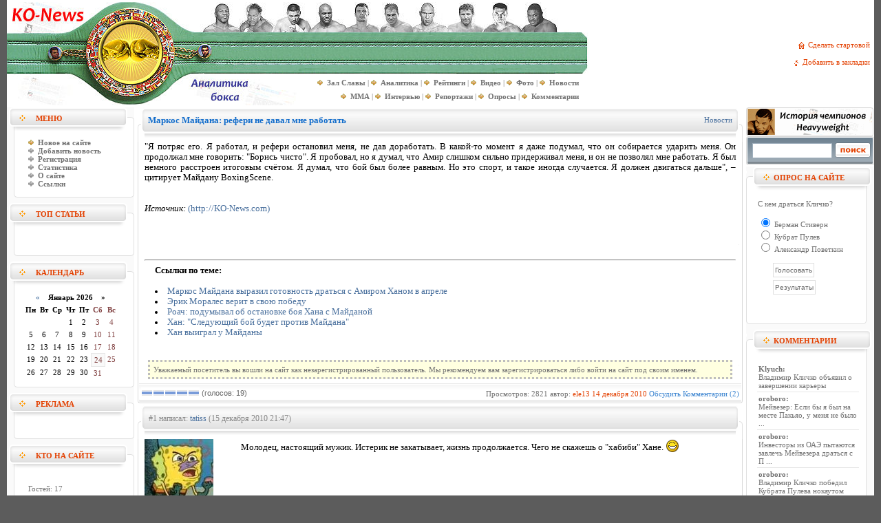

--- FILE ---
content_type: text/css
request_url: http://ko-news.com/templates/Default/css/style.css
body_size: 5776
content:
html,body{
height:100%;
margin:0px;
padding: 0px;
background: #5c5c5c;
font-size: 11px;
font-family: tahoma;
}

a img {
border:0;
}

table{
border:0px;
border-collapse:collapse;
}

table td{
padding:0px;
}
p {margin: 0; padding: 0;}

.category {
	color: #727272;
	font-size: 11px;
	font-family: tahoma;
	padding-top: 12px;
}
.category a {
	color: #4b719e;
	text-decoration:none;
}
.category a:hover {
	text-decoration: underline;
	}
.slink {
	color: #717171;
	font-size: 11px;
	font-family: tahoma;
}
.slink a:active,
.slink a:visited,
.slink a:link {
	color: #E34000;
	text-decoration:none;
	}

.slink a:hover {
	color: #E34000;
	text-decoration: underline;
	}
.copy {
	color: #727272;
	font-size: 11px;
	font-family: tahoma;
	padding: 5px;
}
.skin {
	font-size: 11px;
	font-family: tahoma;
	padding-left: 60px;
}
.skin select {
	font-size: 11px;
	font-family: tahoma;
}

.copy a:active,
.copy a:visited,
.copy a:link {
	color: #727272;
	text-decoration:none;
	}

.copy a:hover {
	color: #727272;
	text-decoration: underline;
	}
.copy1 a:active,
.copy1 a:visited,
.copy1 a:link {
	color: #727272;
	text-decoration:none;
	}

.copy1 a:hover {
	color: #727272;
	text-decoration: underline;
	}
.copy1 {
	color: #727272;
	font-size: 11px;
	font-family: tahoma;
	padding: 4px;
}

.ltitle {
	color: #E34000;
	font-size: 14px;
	font-family: tahoma;
	font-weight: bold;
	padding-left: 6px;
	padding-top:  14px;
}
.stext {
	color: #727272;
	font-size: 11px;
	font-family: tahoma;
}
.stext a:active,
.stext a:visited,
.stext a:link {
	color: #E34000;
	text-decoration:none;
	}

.stext a:hover {
	color: #E34000;
	text-decoration: underline;
	}
.ntitle {
	color: #136dcb;
	font-size: 13px;
	font-family: tahoma;
	font-weight: bold;
	padding-left: 5px;
	padding-top:  2px;
}
.ntitle h1 {
	font-size: 13px;
}
.ntitle a {
	color: #136dcb;
	text-decoration:none;
}
.ntitle a:hover {
	text-decoration: underline;
	}
.shorttitle {
	color: #136dcb;
	font-size: 13px;
	font-family: tahoma;
	font-weight: bold;
	padding-left: 5px;
	padding-top:  11px;
}
.shorttitle h1 {
	font-size: 13px;
}
.shorttitle a {
	color: #136dcb;
	text-decoration:none;
}
.shorttitle a:hover {
	text-decoration: underline;
	}
.ctitle {
	color: #888888;
	font-size: 12px;
	font-family: tahoma;
	padding-left: 6px;
	padding-top:  13px;
}
.ctitle a {
	color: #4b719e;
	text-decoration:none;
}
.ctitle a:hover {
	text-decoration: underline;
	}
.news {
	FONT: 9.5pt tahoma; 
	text-align:justify;
}
.news a {
	color: #4b719e;
	text-decoration:none;
}
.news a:hover {
	text-decoration: underline;
	}
.news img {
padding-right: 7px; 
padding-bottom: 7px;
}
.userstop {
	font-family:Tahoma;
	font-size:11px;
	color:#606D77;
}
.userstop thead {
	font-family:Tahoma;
	font-size:11px;
    font-weight: bold;
	color: rgb(71,117,165);
}
.userstop td {
	padding:3px;
}
.userstop a {
	color: #4b719e;
	text-decoration:none;
}
.userstop a:hover {
	text-decoration: underline;
}
.navigation {
	color:#666; 
	border:0px;
}

.navigation a:link,
.navigation a:visited,
.navigation a:hover,
.navigation a:active {
	text-decoration:none;
	color: #636363;
	background:#F9F9F9;
	border:1px solid #E6E6E6;
	padding:3px 6px;
	font-size:11px
}

.navigation a:hover {
	background:#799AE3;
	color:#FFFFFF;
	border-color:#E6E6E6;
}

.navigation span {
	text-decoration:none;
	background:#fff;
	padding:3px 6px;
	border:1px solid #E6E6E6;
	color:#ccc;
	font-size:11px;
}
.bl_l_01 {
	background-image: url(../images/bl_l_01.gif);
	background-repeat: no-repeat;
	height: 28px;
}
.bl_l_03 {
	background-image: url(../images/bl_l_03.gif);
	background-repeat: repeat-y;
}
.bl_r_01 {
	background-image: url(../images/bl_r_01.gif);
	background-repeat: no-repeat;
	height: 28px;
}
.bl_r_03 {
	background-image: url(../images/bl_r_03.gif);
	background-repeat: repeat-y;
}

.bl_title {
	font-family: tahoma;
	font-size: 11px;
	font-weight: bold;
	text-transform: uppercase;
	color: #E34000;
}

#hintbox {
    text-align : left;
    width : 150px;
    font-size : 10px;
    border : 1px solid #99a1ab;
    background-color : #fff;
    layer-background-color : #a396d9;
    color : #282828;
    margin : 10px 0 0 10px;
    padding : 3px 5px;
    position : absolute;
    visibility : hidden;
    z-index : 998;
    -moz-opacity : 0.9;
    -moz-border-radius : 5px;
    filter : alpha(opacity="90");
}

.lastcomm {
	padding: 3px 2px 3px 2px;
	border-bottom:1px solid #E6E6E6;
}

.lastcomm_over {
	padding: 3px 2px 3px 2px;
	border-bottom:1px solid #E6E6E6;
	background:#F5F5F5;
	cursor: hand;
}
#hintbox1 {
	text-align:left;
 	width:150px;
	font-size: 11px;
 	border: 1px solid #000000;
	background-color: #FFFFFF;
 	filter:alpha(opacity="95");
	font-family: tahoma;
 	layer-background-color:#a396d9;
	color:#000;
	z-index: 3;
	margin: 0px 15px 0px 0px;
	-moz-opacity : 0.9;
	-moz-border-radius : 5px;
	margin: 10px 0 0 10px;
	padding:3px 5px;
	position:absolute;
	visibility:hidden;
	z-index: 3;
} 

/* jQuery Countdown styles 1.5.7. */
.hasCountdown {
	border: 1px solid #ccc;
	background-color: #eee;
	min-height:40px;
}
.countdown_rtl {
	direction: rtl;
}
.countdown_holding span {
	background-color: #ccc;
}
.countdown_row {
	clear: both;
	width: 100%;
	padding: 0px 2px;
	text-align: center;
}
.countdown_show1 .countdown_section {
	width: 98%;
}
.countdown_show2 .countdown_section {
	width: 48%;
}
.countdown_show3 .countdown_section {
	width: 32.5%;
}
.countdown_show4 .countdown_section {
	width: 24.5%;
}
.countdown_show5 .countdown_section {
	width: 19.5%;
}
.countdown_show6 .countdown_section {
	width: 16.25%;
}
.countdown_show7 .countdown_section {
	width: 14%;
}
.countdown_section {
	display: block;
	float: left;
	font-size: 75%;
	text-align: center;
}
.countdown_amount {
	font-size: 200%;
}
.countdown_descr {
	display: block;
	width: 100%;
}
